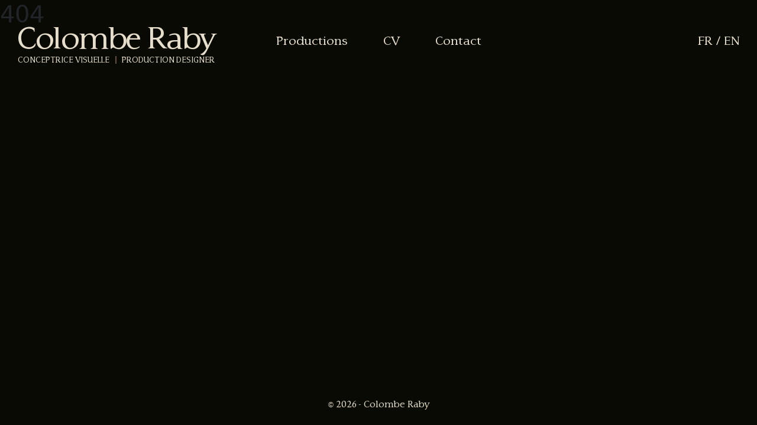

--- FILE ---
content_type: text/html; charset=utf-8
request_url: https://colomberaby.com/category/films
body_size: 1141
content:
<!DOCTYPE html><html lang="fr"><head><meta charset="UTF-8"><meta name="viewport" content="width=device-width,initial-scale=1"><link rel="stylesheet" href="/fonts/typo3/typo3.css"><link rel="stylesheet" href="/fonts/oblata/oblata.css"><link href="https://cdn.jsdelivr.net/npm/bootstrap@5.3.3/dist/css/bootstrap.min.css" rel="stylesheet" integrity="sha384-QWTKZyjpPEjISv5WaRU9OFeRpok6YctnYmDr5pNlyT2bRjXh0JMhjY6hW+ALEwIH" crossorigin="anonymous"><link rel="stylesheet" href="/stylesSmall.css"><link rel="stylesheet" href="/stylesMedium.css"><link rel="stylesheet" href="/stylesLarge.css"><title>Colombe Raby - Production Designer</title><link rel="shortcut icon" type="image/png" href="https://colomberaby.com/wp-content/uploads/2021/11/faviconcolombe.png" sizes="32x32"><link href="/static/css/main.7e26327f.css" rel="stylesheet"><style type="text/css">.magnifier {
  position: relative;
  display: inline-block;
  line-height: 0; }

.magnifier-image {
  cursor: none; }

.magnifying-glass {
  position: absolute;
  z-index: 1;
  background: #e5e5e5 no-repeat;
  border: solid #ebebeb;
  box-shadow: 2px 2px 3px rgba(0, 0, 0, 0.3);
  opacity: 0;
  transition: opacity 0.3s;
  pointer-events: none; }
  .magnifying-glass.circle {
    border-radius: 50%; }
  .magnifying-glass.visible {
    opacity: 1; }
</style><style type="text/css">.transform-component-module_wrapper__7HFJe {
  position: relative;
  width: -moz-fit-content;
  width: fit-content;
  height: -moz-fit-content;
  height: fit-content;
  overflow: hidden;
  -webkit-touch-callout: none; /* iOS Safari */
  -webkit-user-select: none; /* Safari */
  -khtml-user-select: none; /* Konqueror HTML */
  -moz-user-select: none; /* Firefox */
  -ms-user-select: none; /* Internet Explorer/Edge */
  user-select: none;
  margin: 0;
  padding: 0;
}
.transform-component-module_content__uCDPE {
  display: flex;
  flex-wrap: wrap;
  width: -moz-fit-content;
  width: fit-content;
  height: -moz-fit-content;
  height: fit-content;
  margin: 0;
  padding: 0;
  transform-origin: 0% 0%;
}
.transform-component-module_content__uCDPE img {
  pointer-events: none;
}
</style></head><body><div id="root"><header><nav class="navbar navbar-expand-lg navbar-dark fixed-top"><div class="container-fluid"><a class="nomAccueil" href="/"><p class="light lessSpace">Colombe Raby</p><div class="titreAccueil"><p class="light">CONCEPTRICE VISUELLE</p><div class="separateur"></div><p class="light">PRODUCTION DESIGNER</p></div></a><button class="navbar-toggler" type="button" data-bs-toggle="offcanvas" data-bs-target="#offcanvasDarkNavbar" aria-controls="offcanvasDarkNavbar" aria-label="Toggle navigation"><span class="navbar-toggler-icon"></span></button><div class="offcanvas offcanvas-end text-bg-dark" tabindex="-1" id="offcanvasDarkNavbar" aria-labelledby="offcanvasDarkNavbarLabel"><div class="offcanvas-header"><button type="button" class="btn-close btn-close-white" data-bs-dismiss="offcanvas" aria-label="Close"></button></div><div class="offcanvas-body"><ul class="listeAccueil navbar-nav flex-grow-1" id="prod-list"><li data-bs-dismiss="offcanvas" style="position: relative;"><a class="underline-hover" href="/productions">Productions</a><ul class="dropdown closed"><li data-bs-dismiss="offcanvas"><a class="underline-hover" href="/productions/films">Films</a></li><li data-bs-dismiss="offcanvas"><a class="underline-hover" href="/productions/series">Séries</a></li><li data-bs-dismiss="offcanvas"><a class="underline-hover" href="/productions/publicites">Publicités</a></li><li data-bs-dismiss="offcanvas"><a class="underline-hover" href="/productions/en-production">En production</a></li></ul></li><li data-bs-dismiss="offcanvas"><a class="underline-hover" href="/Colombe_Resume_FR.pdf" download="">CV</a></li><li data-bs-dismiss="offcanvas"><a class="underline-hover" href="/contact">Contact</a></li><li class="languesAccueil nav-item"><a data-bs-dismiss="offcanvas" class="lang-button underline-hover">FR</a><span> / </span><a data-bs-dismiss="offcanvas" class="lang-button underline-hover">EN</a></li></ul></div></div></div></nav></header><h1>404</h1><footer><p>© 2026 - Colombe Raby</p></footer></div></body></html>

--- FILE ---
content_type: text/css; charset=UTF-8
request_url: https://colomberaby.com/fonts/typo3/typo3.css
body_size: 75
content:
@font-face {
  font-family: 'Typo 3';
  src: url('typo3Normal.ttf') format('truetype');
  font-weight: normal;
  font-style: normal;
}

@font-face {
  font-family: 'Typo 3';
  src: url('Typo3-Medium.ttf') format('truetype');
  font-weight: medium;
  font-style: normal;
}

.regular {
  font-weight: normal;
  font-style: normal;
}

.medium {
  font-weight: 500;
  font-style: normal;
}

--- FILE ---
content_type: text/css; charset=UTF-8
request_url: https://colomberaby.com/fonts/oblata/oblata.css
body_size: -143
content:
@font-face {
  font-family: 'oblata';
  src: url('oblata.otf') format('truetype');
  font-weight: normal;
  font-style: normal;
}

--- FILE ---
content_type: text/css; charset=UTF-8
request_url: https://colomberaby.com/stylesSmall.css
body_size: 1481
content:
@media (max-width: 600px) {

  /*****   COULEURS   *****/

  :root {
    --chocolat: rgb(104, 80, 60);
    --texte: #e6ddca;
    --body: rgb(10, 10, 5);
  }

  .choco {
    color: var(--chocolat);
  }

  /*****   Global   *****/

  * {
    padding: 0;
    margin: 0;
  }

  body {
    background-color: var(--body);
    max-height: fit-content;
    max-width: 100vw;
  }

  html {
    scroll-behavior: smooth;
  }

  .hidden {
    display: none;
  }

  #root {
    display: flex;
    flex-direction: column;
    position: relative;
    width: 100%;
    height: 100%;
    min-height: 100%;
  }

  /*****   Scrollbar   *****/

  html {
    scrollbar-width: thin;
    scrollbar-color: var(--chocolat) var(--texte);
  }

  /*****   Header & Footer   *****/

  header {
    position: fixed;
    top: 0;
    left: 0;
    z-index: 3;
    width: 100%;
  }

  footer {
    position: fixed;
    bottom: 0;
    left: 0;
    z-index: 3;
    width: 100%;
    font-family: 'Typo 3', sans-serif;
    color: var(--texte);
    font-size: 12px;
    text-align: center;
    padding: 10px;
  }

  .lessSpace {
    letter-spacing: -2px;
  }

  .listeAccueil {
    display: flex;
    justify-content: center;
    width: 100%;
    flex-direction: row;
    font-family: 'Typo 3', sans-serif;
    color: var(--texte);
    list-style: none;
    padding: 0;
  }

  .nomAccueil {
    display: flex;
    flex-direction: column;
    font-family: 'Typo 3', sans-serif;
    color: var(--texte);
    font-size: large;
    width: fit-content;
    text-align: right;
  }

  .nomAccueil p, .listeAccueil ul {
    margin: 0;
    padding: 0;
  }

  .nomAccueil p {
    font-size: 20px;
  }

  .titreAccueil {
    display: none;
  }

  .titreAccueil p {
    font-size: 10px;
  }

  li {
    list-style: none;
  }

  .listeAccueil li {
    margin: 5px 0;
    padding: 12px;
    padding-bottom: 10px;
    padding-top: 45px;
  }

  .dropdown {
    position: absolute;
    top: 100%;
    left: 0;
    list-style: none;
    padding: 10px;
    margin: 0;
    display: flex;
    flex-direction: column;
    opacity: 0;
    transform: translateY(-20px);
    transition: opacity 0.3s ease, transform 0.3s ease;
    pointer-events: none;
  }

  .dropdown.open {
    opacity: 1;
    transform: translateY(0);
    pointer-events: auto; 
  }

  .dropdown li {
    margin: 0;
    padding: 5px;
  }

  .dropdown li a {
    text-decoration: none;
    margin: 5px 10px;
    display: block;
    width: max-content;
  }

  .separateur {
    width: 2px;
    height: 13px;
    background-color: var(--chocolat);
  }

  .offcanvas.offcanvas-end {
    width: 100%;
  }

  /*****   Productions   *****/

  .home-item {
    display: block;
    position: relative;
    margin: 0;
    padding: 0;
    border: none;
    height: calc((9 / 16)* 100vw);
  }

  article > div {
    display: flex;
    flex-flow: column;
    justify-content: center;
    align-items: center;
    position: absolute;
    width: 100%;
    height: 100%;
    left: 0;
    top: 0;
    opacity: 1;
    transition: opacity 0.6s;
  }

  .titreAllProduction {
    width: 95%;
    text-transform: uppercase;
    font-family: 'Typo 3', sans-serif;
    font-size: 30px;
    color: var(--texte);
    opacity: 0;
    transition: opacity 0.5s;
    text-align: center;
  }

  .titreHomeProduction {
    width: 95%;
    text-transform: uppercase;
    font-family: 'oblata', sans-serif;
    font-size: 40px;
    color: var(--texte);
    opacity: 0;
    transition: opacity 0.5s;
    text-align: center;
  }

  .smallTitreProduction {
    font-size: 10px;
  }

  .containerProduction {
    position: absolute;
    left: 0;
    bottom: 0;
    width: 100%;
    height: 100%;
    display: flex;
    justify-content: center;
    align-items: center;
  }


  .production-item, .production-item img {
    min-width: 100%;
    max-width: 100%;
    height: 100%;
    position: relative;
  }

  /* .production-item div p {
    font-size: 20px;
    color: var(--texte);
  } */

  .production-item img {
    transition: filter 0.3s ease;
  }

  /***** Contact *****/

  .contact-container {
    display: flex;
    flex-direction: column;
    height: 100%;
    align-items: center;
  }

  .contact-top {
    height: 66.66%;
    display: flex;
    margin: 150px 12px 0 12px;
    flex-direction: column;
    justify-content: center;
    max-width: 1200px;
  }

  .contactColombe {
    width: 100%;
    height: fit-content;
    object-fit: cover;
  }

  .contactInfos {
    font-family: 'Typo 3', sans-serif;
    color: var(--texte);
    margin-top: 20px;
  }

  .contactTitre, .contactGuilde, .contactMail {
    padding: 5px;
  }

  .contactTitre {
    font-size: 20px;
    padding-bottom: 20px;
    font-weight: bold;
  }

  .contactGuilde {
    font-size: 15px;
    font-weight: bold;
  }

  .contactMail {
    font-size: 15px;
    text-decoration: none;
    color: inherit;
    position: relative;
  }

  .contactMail::after {
    content: '';
    position: absolute;
    width: 100%;
    height: 2px;
    bottom: -2px;
    left: 0;
    background-color: var(--chocolat);
    transform: scaleX(0);
    transform-origin: left;
    transition: transform 0.3s ease-in-out;
  }

  .contactMail:hover::after {
    transform: scaleX(1);
  }

  /*****   Production Detail Styles   *****/

  .detail-container {
    max-width: calc(100vw - 11px);
    font-family: 'Typo 3', sans-serif;
    color: var(--texte);
    display: flex;
    flex-direction: column;
    align-items: center;
    justify-content: center;
    height: max-content;
    margin: 100px 12px 20px 12px;
  }

  .categorie {
    font-size: 12px;
  }

  .infos {
    font-size: 15px;
  }

  .video-container, .infos-container,.image-container-icl {
    max-width: 1200px;
    max-height: 658px;
  }

  iframe {
    border-width: 0;
    width: calc(100vw - 35px);
    height: calc((9 / 16)* 100vw);
  }

  .infos-container {
    margin-top: 35px;
    display: flex;
    flex-direction: column;
    width: calc(100vw - 35px);
  }

  .infos-container > div, .annee {
    margin-bottom: 35px;
  }

  .detail-container h1 {
    font-size: 2em;
    margin-bottom: 20px;
  }

  .detail-container img {
    max-width: calc(100vw - 11px);
    height: fit-content;
    margin-bottom: 20px;
  }

  .album-container {
    display: grid;
    grid-template-columns: repeat(1, 1fr);
    gap: 12px;
    width: 100%;
    height: fit-content;
    justify-items: center;
  }

  .album-container img {
    width: 100%;
    height: calc((9 / 16)* 100vw);
    max-height: calc((9 / 16)* 100vw);
    margin-bottom: 0px;
    object-fit: cover;
  }

  h1 {
    font-size: 40px;
    margin-bottom: 50px;
  }

  .en-production-grid {
    display: grid;
    grid-template-columns: repeat(1, 1fr);
    max-width: calc(100vw - 11px);
    margin: 100px 12px 0 12px;
    gap: 2px;
    /* background-color: var(--chocolat); */
  }

  .en-production-item {
    min-width: 100%;
    max-width: 100%;
    height: 100%;
    position: relative;
    border-radius: 25px;
    border: 2px solid white; 
  }

  .detail-en-prod-container {
    max-width: calc(100vw - 11px);
    font-family: 'Typo 3', sans-serif;
    color: var(--texte);
    display: flex;
    flex-direction: column;
    padding: 50px 0;
    background-color: var(--body);
  }

  .detail-en-prod-container > div{
    display: flex;
    flex-direction: column;
  }

  .offcanvas-body {
    padding: 0 !important;
  }
}

/********** NON-TACTILE **********/

@media (max-width: 600px) and (hover: hover) {
  a:hover {
    cursor: pointer;
  }

  .underline-hover {
    display: inline-block;
    position: relative;
  }

  .underline-hover::after {
    content: '';
    position: absolute;
    width: 100%;
    height: 2px;
    bottom: 0;
    left: 0;
    background-color: var(--chocolat);
    transform: scaleX(0);
    transform-origin: left;
    transition: transform 0.3s ease-in-out;
    z-index: -1;
  }

  .underline-hover:hover::after {
    transform: scaleX(1);
  }

  .listeAccueil a {
    text-decoration: none;
    color: inherit;
  }

  .listeAccueil a:hover, .listeAccueil a:focus, .listeAccueil a:active {
    text-decoration: none;
    color: inherit;
  }

  .nomAccueil {
    text-decoration: none;
  }

  .imgProduction {
    position: relative;
    min-width: calc(100vw - 11px);
    max-width: calc(100vw - 11px);
    height: calc((9 / 16)* 100vw);
    object-fit: cover;
    z-index: -1;
  }

  .production-grid {
    display: grid;
    grid-template-columns: repeat(1, 1fr);
    max-width: calc(100vw - 11px);
  }
  
  .containerProduction:hover .titreHomeProduction, .containerProduction:hover .titreAllProduction{
    opacity: 1;
  }

  .production-item:hover img {
    filter: brightness(40%);
  }
}

/********** TACTILE **********/

@media (max-width: 600px) and (hover: none) {
  a {
    text-decoration: none;
    color: var(--texte)
  }

  .imgProduction {
    position: relative;
    min-width: 100vw;
    max-width: 100vw;
    max-height: calc((9 / 16)* 100vw);
    object-fit: cover;
    z-index: -1;
  }

  .production-grid {
    display: grid;
    grid-template-columns: repeat(1, 1fr);
    max-width: 100vw;
  }
  
  .containerProduction .titreHomeProduction, .containerProduction .titreAllProduction{
    opacity: 1;
  }

  .production-item img {
    filter: brightness(40%);
  }

}

--- FILE ---
content_type: text/css; charset=UTF-8
request_url: https://colomberaby.com/stylesMedium.css
body_size: 1666
content:
@media (min-width: 601px) and (max-width: 1200px) {

  /*****   COULEURS   *****/

  :root {
    --chocolat: rgb(104, 80, 60);
    --body: rgb(10, 10, 5);
  }

  .choco {
    color: var(--chocolat);
  }

  /*****   Global   *****/

  * {
    padding: 0;
    margin: 0;
  }

  body {
    background-color: var(--body);
    max-height: fit-content;
  }

  html {
    scroll-behavior: smooth;
  }

  a:hover {
    cursor: pointer;
  }

  .hidden {
    display: none;
  }

  #root {
    display: flex;
    flex-direction: column;
    position: relative;
    width: 100%;
    height: 100%;
    min-height: 100%;
  }

  /*****   Scrollbar   *****/

  html {
    scrollbar-width: thin;
    scrollbar-color: var(--chocolat) #e6ddca;
  }

  /*****   Header & Footer   *****/

  header {
    position: fixed;
    top: 0;
    left: 0;
    z-index: 3;
    width: 100%;
  }

  footer {
    position: fixed;
    bottom: 0;
    left: 0;
    z-index: 3;
    width: 100%;
    font-family: 'Typo 3', sans-serif;
    color: #e6ddca;
    font-size: 12px;
    text-align: center;
    padding: 10px;
  }

  .lessSpace {
    letter-spacing: -2px;
  }

  .languesAccueil {
    font-family: 'Typo 3', sans-serif;
    color: #e6ddca;
  }

  .listeAccueil {
    display: flex;
    justify-content: end;
    width: 100%;
    flex-direction: row;
    font-family: 'Typo 3', sans-serif;
    color: #e6ddca;
    list-style: none;
    padding: 0;
  }

  .nomAccueil p, .listeAccueil ul {
    margin: 0;
    padding: 0;
  }

  .nomAccueil p {
    font-size: 40px;
  }

  .titreAccueil {
    display: flex;
    justify-content: space-between;
    width: 100%;
  }

  .titreAccueil p {
    font-size: 10px;
  }

  li {
    list-style: none;
  }

  .listeAccueil li {
    margin: 5px 0;
    padding: 30px;
    padding-bottom: 10px;
    padding-top: 45px;
  }

  .dropdown {
    position: absolute;
    top: 100%;
    left: 0;
    list-style: none;
    padding: 10px;
    margin: 0;
    display: flex;
    flex-direction: column;
    opacity: 0;
    transform: translateY(-20px);
    transition: opacity 0.3s ease, transform 0.3s ease;
    pointer-events: none;
  }

  .dropdown.open {
    opacity: 1;
    transform: translateY(0);
    pointer-events: auto; 
  }



  .dropdown li a {
    text-decoration: none;
    
    margin: 5px 10px;
    display: block;
    width: max-content;
  }

  .underline-hover {
    display: inline-block;
    position: relative;
  }

  .underline-hover::after {
    content: '';
    position: absolute;
    width: 100%;
    height: 2px;
    bottom: 0;
    left: 0;
    background-color: var(--chocolat);
    transform: scaleX(0);
    transform-origin: left;
    transition: transform 0.3s ease-in-out;
    z-index: -1;
  }

  .underline-hover:hover::after {
    transform: scaleX(1);
  }

  .listeAccueil a {
    text-decoration: none;
    color: inherit;
  }

  .listeAccueil a:hover, .listeAccueil a:focus, .listeAccueil a:active {
    text-decoration: none;
    color: inherit;
  }

  .nomAccueil {
    text-decoration: none;
  }

  .separateur {
    width: 2px;
    height: 13px;
    background-color: var(--chocolat);
  }

  .offcanvas.offcanvas-end {
    width: 100%;
  }
  
  .container-fluid {
    --bs-gutter-x: 0;
  }

  /*****   Productions   *****/

  .home-item {
    display: block;
    position: relative;
    margin: 0;
    padding: 0;
    border: none;
    height: calc((9 / 16)* 100vw);
  }

  article > div {
    display: flex;
    flex-flow: column;
    justify-content: center;
    align-items: center;
    position: absolute;
    width: 100%;
    height: 100%;
    left: 0;
    top: 0;
    opacity: 1;
    transition: opacity 0.6s;
  }

  .titreHomeProduction {
    width: 75%;
    text-transform: uppercase;
    font-family: 'oblata', sans-serif;
    font-size: 80px;
    color: #e6ddca;
    opacity: 0;
    transition: opacity 0.5s;
    text-align: center;
  }

  .titreAllProduction {
    width: 95%;
    text-transform: uppercase;
    font-family: 'Typo 3', sans-serif;
    font-size: 3vw;
    color: #e6ddca;
    opacity: 0;
    transition: opacity 0.5s;
    text-align: center;
  }

  .smallTitreProduction {
    font-family: 'Typo 3', sans-serif;
    font-size: 1.5vw;
    color: #e6ddca;
    text-align: center;
  }

  .containerProduction {
    position: absolute;
    left: 0;
    bottom: 0;
    width: 100%;
    height: 100%;
    display: flex;
    justify-content: center;
    align-items: center;
  }

  .containerProduction:hover .titreAllProduction, .containerProduction:hover .titreHomeProduction{
    opacity: 1;
  }

  .production-item, .production-item img {
    min-width: 100%;
    max-width: 100%;
    height: 100%;
    position: relative;
  }

  .production-item img {
    transition: filter 0.3s ease;
  }

  .production-item:hover img {
    filter: brightness(40%);
  }

  /***** Contact *****/

  .contact-container {
    display: flex;
    flex-direction: column;
    height: 100vh;
    align-items: center;
  }

  .contact-top {
    height: 66.66%;
    display: flex;
    margin: 220px 35px 0 35px;
    justify-content: center;
    max-width: 1200px;
  }

  .contactColombe {
    width: 50%;
    height: fit-content;
    object-fit: cover;
  }

  .contactInfos {
    font-family: 'Typo 3', sans-serif;
    color: #e6ddca;
    margin-left: 20px;
  }

  .contactTitre, .contactGuilde, .contactMail {
    padding: 5px;
  }

  .contactTitre {
    font-size: 20px;
    padding-bottom: 20px;
    font-weight: bold;
  }

  .contactGuilde {
    font-size: 15px;
    font-weight: bold;
  }

  .contactMail {
    font-size: 15px;
    text-decoration: none;
    color: inherit;
    position: relative;
  }

  .contactMail::after {
    content: '';
    position: absolute;
    width: 100%;
    height: 2px;
    bottom: -2px;
    left: 0;
    background-color: var(--chocolat);
    transform: scaleX(0);
    transform-origin: left;
    transition: transform 0.3s ease-in-out;
  }

  .contactMail:hover::after {
    transform: scaleX(1);
  }

  /*****   Production Detail Styles   *****/

  .detail-container {
    max-width: calc(100vw - 11px);
    font-family: 'Typo 3', sans-serif;
    color: #e6ddca;
    display: flex;
    flex-direction: column;
    align-items: center;
    justify-content: center;
    margin: 150px 30px 0 30px;
  }

  .categorie {
    font-size: 12px;
  }

  .infos {
    font-size: 15px;
  }

  .video-container, .infos-container,  .image-container-icl{
    width: 100%;
    max-width: 1200px;
    height: calc((9 / 16)* 100vw);
    /* max-height: 658px; */
  }

  .video-container iframe {
    width: 100%;
    max-width: 1200px;
    height: calc((9 / 16)* 100vw);
    max-height: 658px;
  }

  .image-container-icl img {
    width: 100%;
    max-width: 1200px;
    height: 100%;
    max-height: 658px;
    object-fit: cover;
    }

  iframe {
    border-width: 0;
  }

  .infos-container {
    margin-top: 35px;
    display: flex;
  }

  .infos-container > div, .annee {
    margin-bottom: 35px;
  }

  .detail-container h1 {
    font-size: 2em;
    margin-bottom: 20px;
  }

  .detail-container img {
    max-width: calc(100vw - 11px);
    margin-bottom: 20px;
  }

  .album-container {
    display: grid;
    grid-template-columns: repeat(3, 1fr);
    gap: 25px;
    width: 80%;
    height: fit-content;
    justify-items: center;
    margin-left: 35px !important;
  }

  .album-container img {
    width: 100%;
    max-height: calc((9 / 16)* 100vw);
    margin-bottom: 0px;
    object-fit: cover;
  }

  .texte-container {
    width: 20%;
  }

  h1 {
    font-size: 40px;
    margin-bottom: 50px;
  }

  .en-production-grid {
    display: grid;
    grid-template-columns: repeat(1, 1fr);
    max-width: calc(100vw - 11px);
    margin: 100px 35px 0 35px;
    gap: 2px;
    /* background-color: var(--chocolat); */
  }

  .en-production-item {
    min-width: 100%;
    max-width: 100%;
    height: 100%;
    position: relative;
    border-radius: 25px;
    border: 2px solid white; 
  }

  .detail-en-prod-container {
    max-width: calc(100vw - 11px);
    font-family: 'Typo 3', sans-serif;
    color: #e6ddca;
    display: flex;
    padding: 50px;
    background-color: var(--body);
  }

  .infos-en-prod-container {
    width: 50%;
    padding-right: 20px;
  }

}

@media (min-width: 601px) and (max-width: 991px) { /* Petit */
  .nomAccueil {
    display: flex;
    flex-direction: column;
    font-family: 'Typo 3', sans-serif;
    color: #e6ddca;
    font-size: large;
    width: fit-content;
    text-align: right;
    margin-left: 18px;
    margin-top: 17px;
  }
}

@media (min-width: 992px) and (max-width: 1200px) { /* Grand */
  .nomAccueil {
    display: flex;
    flex-direction: column;
    font-family: 'Typo 3', sans-serif;
    color: #e6ddca;
    font-size: large;
    width: fit-content;
    text-align: right;
    position: absolute;
    left: 30px;
    top: 35px;
  }
}

/********** NON-TACTILE **********/

@media (min-width: 601px) and (max-width: 1200px) and (hover: hover) {
  a:hover {
    cursor: pointer;
  }

  .underline-hover {
    display: inline-block;
    position: relative;
  }

  .underline-hover::after {
    content: '';
    position: absolute;
    width: 100%;
    height: 2px;
    bottom: 0;
    left: 0;
    background-color: var(--chocolat);
    transform: scaleX(0);
    transform-origin: left;
    transition: transform 0.3s ease-in-out;
    z-index: -1;
  }

  .underline-hover:hover::after {
    transform: scaleX(1);
  }

  .listeAccueil a {
    text-decoration: none;
    color: inherit;
  }

  .listeAccueil a:hover, .listeAccueil a:focus, .listeAccueil a:active {
    text-decoration: none;
    color: inherit;
  }

  .nomAccueil {
    text-decoration: none;
  }

  .imgProduction {
    position: relative;
    min-width: calc(100vw - 11px);
    max-width: calc(100vw - 11px);
    height: calc((9 / 16)* 100vw);
    object-fit: cover;
    z-index: -1;
  }

  .production-grid {
    display: grid;
    grid-template-columns: repeat(1, 1fr);
    max-width: calc(100vw - 11px);
  }
  
  .containerProduction:hover .titreProduction{
    opacity: 1;
  }

  .production-item:hover img {
    filter: brightness(40%);
  }
  
  .imgProduction {
    position: relative;
    min-width: calc(100vw - 11px);
    max-width: calc(100vw - 11px);
    height: calc((9 / 16)* 100vw);
    object-fit: cover;
    z-index: -1;
  }

  .production-grid {
    display: grid;
    grid-template-columns: repeat(2, 1fr);
    max-width: calc(100vw - 11px);
  }

  .dropdown {
    position: absolute;
    top: 100%;
    left: 0;
    list-style: none;
    padding: 10px;
    margin: 0;
    display: flex;
    flex-direction: column;
    opacity: 0;
    transform: translateY(-20px);
    transition: opacity 0.3s ease, transform 0.3s ease;
    pointer-events: none;
  }

  .dropdown li {
    margin: 0;
    padding: 5px 30px;
  }
}

/********** TACTILE **********/

@media (min-width: 601px) and (max-width: 1200px) and (hover: none) {
  a {
    text-decoration: none;
    color: var(--texte)
  }

  .imgProduction {
    position: relative;
    min-width: 100vw;
    max-width: 100vw;
    max-height: calc((9 / 16)* 100vw);
    object-fit: cover;
    z-index: -1;
  }

  .production-grid {
    display: grid;
    grid-template-columns: repeat(1, 1fr);
    max-width: 100vw;
  }
  
  .containerProduction .titreProduction{
    opacity: 1;
  }

  .production-item img {
    filter: brightness(40%);
  }
  
  .imgProduction {
    position: relative;
    min-width: 100vw;
    max-width: 100vw;
    height: calc((9 / 16)* 100vw);
    object-fit: cover;
    z-index: -1;
  }
  
  .production-grid {
    display: grid;
    grid-template-columns: repeat(2, 1fr);
    max-width: 100vw;
  }

  .navbar-toggler {
    margin-right: 12px;
  }

  .dropdown {
    position: absolute;
    top: 100%;
    left: 0;
    list-style: none;
    padding: 10px;
    margin: 0;
    display: flex;
    flex-direction: row;
    opacity: 0;
    transform: translateY(-20px);
    transition: opacity 0.3s ease, transform 0.3s ease;
    pointer-events: none;
  }

  .dropdown li {
    margin-left: 20px;
    padding: 5px 0;
  }
}

--- FILE ---
content_type: text/css; charset=UTF-8
request_url: https://colomberaby.com/stylesLarge.css
body_size: 1607
content:
@media (min-width: 1200px) { 

  /*****   COULEURS   *****/

  :root {
    --chocolat: rgb(104, 80, 60);
    --body: rgb(10, 10, 5)
  }

  .choco {
    color: var(--chocolat);
  }

  /*****   Global   *****/

  * {
    padding: 0;
    margin: 0;
  }

  body {
    background-color: var(--body);
    max-height: fit-content;
  }

  html {
    scroll-behavior: smooth;
  }

  a:hover {
    cursor: pointer;
  }

  .hidden {
    display: none;
  }

  #root {
    display: flex;
    flex-direction: column;
    position: relative;
    width: 100%;
    height: 100%;
    min-height: 100%;
  }

  /*****   Scrollbar   *****/

  html {
    scrollbar-width: thin;
    scrollbar-color: var(--chocolat) #e6ddca;
  }

  /*****   Header & Footer   *****/

  header {
    position: fixed;
    top: 0;
    left: 0;
    z-index: 3;
    width: 100%;
  }

  footer {
    position: fixed;
    bottom: 0;
    left: 0;
    z-index: 3;
    width: 100%;
    font-family: 'Typo 3', sans-serif;
    color: #e6ddca;
    font-size: 12px;
    text-align: center;
    padding: 10px;
  }

  .lessSpace {
    letter-spacing: -2px;
  }

  .nomAccueil {
    display: flex;
    flex-direction: column;
    font-family: 'Typo 3', sans-serif;
    color: #e6ddca;
    font-size: large;
    width: fit-content;
    text-align: right;
    position: absolute;
    left: 30px;
    top: 35px;
  }

  .languesAccueil {
    position: absolute;
    right: 0;
    font-family: 'Typo 3', sans-serif;
    color: #e6ddca;
  }

  .listeAccueil {
    display: flex;
    justify-content: center;
    width: 100%;
    flex-direction: row;
    font-family: 'Typo 3', sans-serif;
    color: #e6ddca;
    list-style: none;
    padding: 0;
  }

  .nomAccueil p, .listeAccueil ul {
    margin: 0;
    padding: 0;
  }

  .nomAccueil p {
    font-size: 40px;
  }

  .titreAccueil {
    display: flex;
    justify-content: space-between;
    width: 100%;
  }

  .titreAccueil p {
    font-size: 10px;
  }

  li {
    list-style: none;
  }

  .listeAccueil li {
    margin: 5px 0;
    padding: 30px;
    padding-bottom: 10px;
    padding-top: 45px;
  }

  .dropdown {
    position: absolute;
    top: 100%;
    left: 0;
    list-style: none;
    padding: 10px;
    margin: 0;
    display: flex;
    flex-direction: column;
    opacity: 0;
    transform: translateY(-20px);
    transition: opacity 0.3s ease, transform 0.3s ease;
    pointer-events: none;
  }

  .dropdown.open {
    opacity: 1;
    transform: translateY(0);
    pointer-events: auto; 
  }

  .dropdown li {
    margin: 0;
    padding: 5px 30px;
  }

  .dropdown li a {
    text-decoration: none;
    margin: 5px 10px;
    display: block;
    width: max-content;
  }

  .underline-hover {
    display: inline-block;
    position: relative;
  }

  .underline-hover::after {
    content: '';
    position: absolute;
    width: 100%;
    height: 2px;
    bottom: 0;
    left: 0;
    background-color: var(--chocolat);
    transform: scaleX(0);
    transform-origin: left;
    transition: transform 0.3s ease-in-out;
    z-index: -1;
  }

  .underline-hover:hover::after {
    transform: scaleX(1);
  }

  .listeAccueil a {
    text-decoration: none;
    color: inherit;
  }

  .listeAccueil a:hover, .listeAccueil a:focus, .listeAccueil a:active {
    text-decoration: none;
    color: inherit;
  }

  .nomAccueil {
    text-decoration: none;
  }

  .separateur {
    width: 2px;
    height: 13px;
    background-color: var(--chocolat);
  }

  /*****   Productions   *****/

  .home-item {
    display: block;
    position: relative;
    margin: 0;
    padding: 0;
    border: none;
    height: calc((9 / 16)* 100vw);
  }

  .imgProduction {
    position: relative;
    min-width: calc(100vw - 11px);
    max-width: calc(100vw - 11px);
    height: calc((9 / 16)* 100vw);
    object-fit: cover;
    z-index: -1;
  }

  article > div {
    display: flex;
    flex-flow: column;
    justify-content: center;
    align-items: center;
    position: absolute;
    width: 100%;
    height: 100%;
    left: 0;
    top: 0;
    opacity: 1;
    transition: opacity 0.6s;
  }

  .titreHomeProduction {
    width: 75%;
    text-transform: uppercase;
    font-family: 'oblata', sans-serif;
    font-size: 100px;
    color: #e6ddca;
    opacity: 0;
    transition: opacity 0.5s;
    text-align: center;
  }

  .titreAllProduction {
    width: 95%;
    text-transform: uppercase;
    font-family: 'Typo 3', sans-serif;
    font-size: 2vw;
    color: #e6ddca;
    opacity: 0;
    transition: opacity 0.5s;
    text-align: center;
  }

  .smallTitreProduction {
    font-family: 'Typo 3', sans-serif;
    font-size: 1vw;
    color: #e6ddca;
    opacity: 0;
    transition: opacity 0.5s;
    text-align: center;
  }

  .containerProduction {
    position: absolute;
    left: 0;
    bottom: 0;
    width: 100%;
    height: 100%;
    display: flex;
    flex-direction: column;
    justify-content: center;
    align-items: center;
  }

  .containerProduction:hover .titreHomeProduction, .containerProduction:hover .titreAllProduction, .containerProduction:hover .smallTitreProduction {
    opacity: 1;
  }

  .production-grid {
    display: grid;
    grid-template-columns: repeat(3, 1fr);
    max-width: calc(100vw - 11px);
  }

  .en-production-grid {
    display: grid;
    grid-template-columns: repeat(2, 1fr);
    max-width: calc(100vw - 11px);
    margin: 220px 35px 0 35px;
    gap:2px;
    /* background-color: var(--chocolat); */
  }

  .en-production-item {
    min-width: 100%;
    max-width: 100%;
    height: 100%;
    position: relative;
    border-radius: 25px;
    border: 2px solid white; 
  }

  .production-item, .production-item img {
    min-width: 100%;
    max-width: 100%;
    height: 100%;
    position: relative;
  }

  .production-item img {
    transition: filter 0.3s ease;
  }

  .production-item:hover img {
    filter: brightness(40%);
  }

  /***** Contact *****/

  .contact-container {
    display: flex;
    flex-direction: column;
    height: 100vh;
    align-items: center;
  }

  .contact-top {
    height: 66.66%;
    display: flex;
    margin: 220px 35px 0 35px;
    justify-content: center;
    max-width: 1200px;
  }

  .contactColombe {
    width: 50%;
    height: fit-content;
    object-fit: cover;
  }

  .contactInfos {
    font-family: 'Typo 3', sans-serif;
    color: #e6ddca;
    margin-left: 20px;
  }

  .contactTitre, .contactGuilde, .contactMail {
    padding: 5px;
  }

  .contactTitre {
    font-size: 20px;
    padding-bottom: 20px;
    font-weight: bold;
  }

  .contactGuilde {
    font-size: 15px;
    font-weight: bold;
  }

  .contactMail {
    font-size: 15px;
    text-decoration: none;
    color: inherit;
    position: relative;
  }

  .contactMail::after {
    content: '';
    position: absolute;
    width: 100%;
    height: 2px;
    bottom: -2px;
    left: 0;
    background-color: var(--chocolat);
    transform: scaleX(0);
    transform-origin: left;
    transition: transform 0.3s ease-in-out;
  }

  .contactMail:hover::after {
    transform: scaleX(1);
  }

  /*****   Production Detail Styles   *****/

  .detail-container {
    max-width: calc(100vw - 11px);
    font-family: 'Typo 3', sans-serif;
    color: #e6ddca;
    display: flex;
    flex-direction: column;
    align-items: center;
    justify-content: center;
    margin: 150px 30px 0 30px;
  }

  .detail-en-prod-container {
    max-width: calc(100vw - 11px);
    font-family: 'Typo 3', sans-serif;
    color: #e6ddca;
    display: flex;
    padding: 50px;
    background-color: var(--body);
  }

  .categorie {
    font-size: 12px;
  }

  .infos {
    font-size: 15px;
  }

  .video-container, .infos-container, .image-container-icl {
    width: 100%;
    max-width: 1200px;
    height: 100%;
    max-height: 658px;
  }
  
  .infos-en-prod-container {
    width: 50%;
    padding-right: 20px;
  }

  .video-container iframe {
    width: 100%;
    max-width: 1200px;
    height: calc(100vw * 16/9);
    max-height: 658px;
  }

    .image-container-icl img {
    width: 100%;
    max-width: 1200px;
    height: 100%;
    max-height: 658px;
    object-fit: cover;
    }

  iframe {
    border-width: 0;
  }

  .infos-container {
    margin-top: 35px;
    display: flex;
  }

  .infos-container > div, .annee {
    margin-bottom: 35px;
  }

  .detail-container h1 {
    font-size: 2em;
    margin-bottom: 20px;
  }

  .detail-container img {
    max-width: calc(100vw - 11px);
    height: fit-content;
    margin-bottom: 20px;
  }

  .album-container {
    display: grid;
    grid-template-columns: repeat(3, 1fr);
    gap: 25px;
    width: 80%;
    height: fit-content;
    justify-items: center;
    margin-left: 35px !important;
  }
  
  .album-container img {
    width: 100%;
    max-height: calc((9 / 16)* 100vw);
    margin-bottom: 0px;
    object-fit: cover;
  }

  .texte-container {
    width: 20%;
  }

  h1 {
    font-size: 40px;
    margin-bottom: 50px;
  }
}


/********** NON-TACTILE **********/

@media (min-width: 1201px) and (hover: hover) {
  a:hover {
    cursor: pointer;
  }

  .underline-hover {
    display: inline-block;
    position: relative;
  }

  .underline-hover::after {
    content: '';
    position: absolute;
    width: 100%;
    height: 2px;
    bottom: 0;
    left: 0;
    background-color: var(--chocolat);
    transform: scaleX(0);
    transform-origin: left;
    transition: transform 0.3s ease-in-out;
    z-index: -1;
  }

  .underline-hover:hover::after {
    transform: scaleX(1);
  }

  .listeAccueil a {
    text-decoration: none;
    color: inherit;
  }

  .listeAccueil a:hover, .listeAccueil a:focus, .listeAccueil a:active {
    text-decoration: none;
    color: inherit;
  }

  .nomAccueil {
    text-decoration: none;
  }

  .imgProduction {
    position: relative;
    min-width: calc(100vw - 11px);
    max-width: calc(100vw - 11px);
    height: calc((9 / 16)* 100vw);
    object-fit: cover;
    z-index: -1;
  }

  .production-grid {
    display: grid;
    grid-template-columns: repeat(1, 1fr);
    max-width: calc(100vw - 11px);
  }
  
  .containerProduction:hover .titreProduction{
    opacity: 1;
  }

  .production-item:hover img {
    filter: brightness(40%);
  }
  
  .imgProduction {
    position: relative;
    min-width: calc(100vw - 11px);
    max-width: calc(100vw - 11px);
    height: calc((9 / 16)* 100vw);
    object-fit: cover;
    z-index: -1;
  }

  .production-grid {
    display: grid;
    grid-template-columns: repeat(3, 1fr);
    max-width: calc(100vw - 11px);
  }

  .dropdown {
    position: absolute;
    top: 100%;
    left: 0;
    list-style: none;
    padding: 10px;
    margin: 0;
    display: flex;
    flex-direction: column;
    opacity: 0;
    transform: translateY(-20px);
    transition: opacity 0.3s ease, transform 0.3s ease;
    pointer-events: none;
  }

  .dropdown li {
    margin: 0;
    padding: 5px 30px;
  }
}

/********** TACTILE **********/

@media (min-width: 1201px) and (hover: none) {
  a {
    text-decoration: none;
    color: var(--texte)
  }

  .imgProduction {
    position: relative;
    min-width: 100vw;
    max-width: 100vw;
    max-height: calc((9 / 16)* 100vw);
    object-fit: cover;
    z-index: -1;
  }

  .production-grid {
    display: grid;
    grid-template-columns: repeat(1, 1fr);
    max-width: 100vw;
  }
  
  .containerProduction .titreProduction{
    opacity: 1;
  }

  .production-item img {
    filter: brightness(40%);
  }
  
  .imgProduction {
    position: relative;
    min-width: 100vw;
    max-width: 100vw;
    height: calc((9 / 16)* 100vw);
    object-fit: cover;
    z-index: -1;
  }
  
  .production-grid {
    display: grid;
    grid-template-columns: repeat(3, 1fr);
    max-width: 100vw;
  }

  .navbar-toggler {
    margin-right: 12px;
  }

  .dropdown {
    position: absolute;
    top: 100%;
    left: 0;
    list-style: none;
    padding: 10px;
    margin: 0;
    display: flex;
    flex-direction: row;
    opacity: 0;
    transform: translateY(-20px);
    transition: opacity 0.3s ease, transform 0.3s ease;
    pointer-events: none;
  }

  .dropdown li {
    margin-left: 20px;
    padding: 5px 0;
  }
}

--- FILE ---
content_type: text/css; charset=UTF-8
request_url: https://colomberaby.com/static/css/main.7e26327f.css
body_size: 2828
content:
._30i9K{margin:0;padding:0}._30i9K *{box-sizing:border-box}._3kSzL{background-color:#000;height:100vh;left:0;position:fixed;top:0;width:100vw}._tCjNO{padding-bottom:2px}._1lgEi span:hover,._2IJEr:focus,._2IJEr:hover,._2Vept:hover,._2Yv4j svg:focus,._2Yv4j svg:hover,._DDceb:hover{cursor:pointer;text-decoration:none}._2gxOL:hover,._3gp2w:hover{background-color:#000c;color:#e6e6e6}._2crlL{display:flex}._34QvR{display:none}._1R214{cursor:pointer;opacity:1;position:relative;transition:all .3s}img._3EuZy{transition:.3s}._3EuZy:hover{box-shadow:0 4px 8px 0 #0003,0 6px 20px 0 #00000030}._DDceb{padding-left:2vw;padding-right:3vw;right:1%}._1lgEi{left:2%;padding-right:2vw}._3pfLz{transition:border .3s}._1R214{display:inline}._Fp_rP{width:90%}._1jASN{display:flex;flex-direction:row;flex-wrap:wrap}@media screen and (min-width:20em){._22ETc{height:67vw;width:60%}._-wN_b{bottom:5%;position:fixed;width:100vw}._1R214{height:7vh;max-width:80px;width:80px}._KbOLW{bottom:2%}._1j-pZ{padding-bottom:16px;width:100vw}._3pfLz{margin-left:auto;margin-right:auto}._DDceb{right:.9%}._1lgEi{left:1.5%}}._1R214{border-radius:6px;height:5vh;margin-right:7px;object-fit:cover}._-wN_b{bottom:10%;display:flex;flex-direction:row;flex-wrap:wrap;height:5vh;margin-top:10px;position:absolute;width:100vw;z-index:10000000}._1Odla{width:78vw}._KbOLW{bottom:5%}._z-jNd video{height:100%;max-height:70vh;width:100%}._2jJU2{bottom:14%;margin-left:auto;margin-right:auto;margin-top:10px;position:absolute;width:100vw;z-index:10000000}._lY1R_{cursor:pointer;margin:.2em}._wTR3b{align-items:center;direction:ltr;display:flex;height:100%;justify-content:center;left:0;margin:0;max-height:100%;overflow:hidden;overflow-y:auto;padding:0;position:fixed;top:0;touch-action:none;width:99vw;z-index:1000000}._11N04 img{height:100vh}._11N04 img,._20Hp6 img{max-height:100%;max-width:100%}._20Hp6 img{height:80vh}._20Hp6{align-content:center;display:flex;flex-direction:column;justify-content:center;position:fixed;text-align:center;top:10%;z-index:1000000}._20Hp6,._3PObS{margin-left:auto;margin-right:auto}._3PObS{margin-bottom:3em}._1JRT_{align-content:center;justify-content:center;margin-left:auto;margin-right:auto;position:fixed;text-align:center;top:10%;transition:top .2s ease-in-out 0s;z-index:1000000}._1JRT_,._29Kdn{display:flex;flex-direction:column}._29Kdn{flex-wrap:wrap;justify-content:flex-start}._1ni2w{top:6%}._GV0NM{top:12%}._11N04{top:0}._3BNPD{height:100%;position:relative;width:100vw}._1lgEi,._3BNPD,._DDceb{align-items:center;display:flex;justify-content:center}._1lgEi,._DDceb{border-radius:30px;cursor:pointer;font-size:18px;font-weight:700;height:40px;padding-bottom:2vh;padding-top:2vh;position:absolute;top:calc(50% - 20px);transition:all .2s;-webkit-user-select:none;user-select:none;width:40px;z-index:10000000}._1lgEi:hover,._DDceb:hover{color:#e6e6e6}._j1nqC{max-width:100vw;position:absolute}._ABXHD{align-items:center}._2Yv4j,._ABXHD{display:flex;flex-direction:row}._2Yv4j{color:#fff;cursor:pointer;position:absolute;right:45px;top:10px;z-index:999999999}._2eq8V{aspect-ratio:16/9;height:65vh;width:100%}._1P3Wc{height:60vh;max-height:65vh;width:65%}._1P3Wc,._z-jNd{margin-left:auto;margin-right:auto}._z-jNd{width:80%}._Aq8HC,._w68I8{margin-left:auto;margin-right:auto}._qtY0U{position:fixed;right:3%;top:4%}._3cxVN ._2Yv4j svg{transition:all .3s}._2Yv4j svg:active{transform:scale(.97)}._2pA2G{margin-left:auto;margin-right:auto;text-align:center;width:80%}._2Yv4j svg{line-height:16px;margin-left:.6em;padding:.2em;transition:all .1s;vertical-align:initial}@media screen and (min-width:6em){._2Yv4j{top:3%}._wTR3b{width:100vw}._2Yv4j svg{padding-right:.3em}._30i9K img{cursor:pointer}._1R214{height:9vh}._DDceb{right:.5%}._1lgEi,._DDceb{top:calc(48% - 20px)}}@media screen and (min-width:39em){._1JRT_,._wTR3b{width:100vw}._1JRT_{height:95vh;position:absolute}._1j-pZ{padding-bottom:0}._DDceb{right:.7%}._11N04{width:100vw}._11N04,._11N04 img{height:100vh}._3pfLz{margin-top:.6em}._1R214{max-width:80px;width:80px}._1lgEi{left:2.7%;padding-right:2vw}}@media screen and (min-width:42em){._22ETc{height:70vh;width:80vw}._2yYOi{display:grid;margin-left:auto;margin-right:auto;place-items:start;scrollbar-gutter:stable both-edges;width:92vw}._1JRT_ img{margin-top:0}._11N04 img{width:100vw}._hWNoE{top:0}._1ek8k{height:100vh;margin-left:auto;margin-right:auto}._hWNoE{height:100vh;position:absolute;width:100vw}._hWNoE img{object-fit:contain}._3pfLz{-ms-overflow-style:none;margin-top:1.1em;scrollbar-width:none}._3pfLz::-webkit-scrollbar{display:none}._2P48G{opacity:1;transition:opacity .3s;-webkit-transition:opacity .3s}._-wN_b{bottom:11%;height:5vh;margin-top:.1em;padding-top:.3em}._1R214,._1xBL9 img{height:10vh}._1JRT_,._wTR3b{width:100vw}._1JRT_{height:95vh}._11N04{height:100vh;width:100vw}._1lgEi{left:2%;padding-right:2vw}._DDceb{right:.4%}._15MH_{width:78vw}._3JYCS{left:1%}._1jASN{gap:8px}}@media screen and (min-width:53em){._1yWyS{display:grid;height:70vh;place-items:start;width:100vw}._1R214{max-width:80px;width:95px}._15MH_{width:78vw}}@media screen and (min-width:80em){._11N04 img{width:100vw}}._1kIQ4,._1kIQ4 svg,._1kIQ4 svg:hover,._1kIQ4:hover{background-color:#fff;color:#000}._1qbJe,._1qbJe svg{background-color:initial;color:silver}._1qbJe svg:hover,._1qbJe:hover{color:#6b6b6bcc}._3DIHj svg,._3DIHj svg:hover{background-color:#fff;color:#000}._3DIHj svg:hover{color:#181818cc}._11aT5 svg{background-color:initial;color:#626b77}._11aT5 svg:hover{color:#636363cc}._mdJQi{object-fit:contain}._3pfLz ._3sodH{border:2px solid #6b85ce}._3bkUp{border:2px solid #0000}._3pfLz{width:95%}._32vVi{--thumbs-slide-spacing:2px;margin-top:var(--thumbs-slide-spacing)}@media screen and (max-width:29em){._11N04 img{object-fit:cover}._32vVi{--thumbs-slide-spacing:3px;margin-top:var(--thumbs-slide-spacing)}._sqvn-{margin-top:5vh}._3pfLz{width:98%}._1R214{max-width:80px;width:80px}._z-jNd video{max-height:65vh}._qtY0U{position:fixed;right:15px;top:2%}._1P3Wc{height:100%;max-height:65vh;width:88%}._1P3Wc,._z-jNd{margin-left:auto;margin-right:auto}._z-jNd{width:94%}._2Yv4j{left:115px;position:fixed}._1ni2w{top:3%}._1lgEi,._DDceb{padding-bottom:2vh;padding-top:2vh}._DDceb{padding-left:4vw}._1lgEi{padding-right:4vw}}@media screen and (max-width:53em){._1yWyS{align-items:center;display:flex;height:70vh;justify-content:center;text-align:center;width:100vw}._1yWyS img{margin-left:auto;margin-right:auto}._2yYOi{align-items:center;height:70vh;width:100vw}._2yYOi,._hWNoE{display:flex;justify-content:center;text-align:center}._hWNoE{align-content:center;flex-direction:column;margin-left:auto;margin-right:auto;position:fixed;top:10%;transition:top .2s ease-in-out 0s;z-index:1000000}._21mY1{object-fit:contain}}._11N04 img{object-fit:cover}._3pfLz{text-align:center;white-space:nowrap}._3Id1-,._mdJQi{margin-left:auto;margin-right:auto}._3qqrl{animation:_1hUzk 1s linear infinite;border-radius:50%;box-sizing:border-box;display:inline-block;height:44px;left:50%;position:fixed;top:50%;width:44px}@keyframes _1hUzk{0%{transform:rotate(0deg)}to{transform:rotate(1turn)}}._1itZw{border:5px solid #626b77;border-bottom-color:#0000}._2TI_i{border:5px solid;border-color:#fff #fff #0000}._3A0RO{margin-left:auto;margin-right:auto;max-height:70vh}._2kumA,._ABXHD button{background:none;border:none;cursor:pointer;font-size:16px;padding:0}._2kumA svg,._ABXHD svg{box-sizing:border-box}._2kumA svg{font-size:16px;padding-top:.5px}._2kumA{padding-top:3px}._1nxK_{bottom:0;height:19vh;width:100vw}._1nxK_,._Fp_rP{margin-top:0}._238y5{top:7%}._wTR3b{-ms-overflow-style:none}._3pfLz::-webkit-scrollbar{display:none}._2FvXV{border-radius:20px}._oa5b0{max-width:100%}._z-bHV{max-width:80%}@media screen and (max-width:880px){._2Yv4j{position:fixed;right:5%}}@media screen and (max-width:480px){._2Yv4j{left:180px;position:fixed}}@media screen and (max-width:440px){._2Yv4j{left:160px;position:fixed}}@media screen and (max-width:410px){._2Yv4j{left:140px;position:fixed}}@media screen and (max-width:385px){._2Yv4j{left:135px;position:fixed}}@media screen and (max-width:365px){._2Yv4j{left:90px;position:fixed}}@media screen and (max-width:345px){._2Yv4j{left:82px;position:fixed}}@media screen and (max-width:325px){._2Yv4j{left:60px;position:fixed}}@media screen and (max-width:300px){._2Yv4j{left:30px;position:fixed}}._hGbhv{margin-left:auto;margin-right:auto}[class*=" number-slide"],[class^=number-slide]{align-items:center;background:grey;color:#fff;display:flex;font-size:50px;font-weight:500;height:300px;justify-content:center;max-height:100vh}._1dVqh{position:relative}._3MuXE{display:flex;justify-content:center;padding:10px 0}._3U2py{background:#c5c5c5;border:none;border-radius:50%;cursor:pointer;height:10px;margin:0 5px;padding:5px;width:10px}._3U2py:focus{outline:none}._3U2py._3sodH{background:#000}._35l6Q{color:#fff;cursor:pointer;font-family:sans-serif;font-size:24px;font-weight:700;padding-bottom:10px;padding-top:10px;position:absolute;top:50%;transform:translateY(-50%);-webkit-transform:translateY(-50%);transition:all .2s}._1I4Zg{left:8px;padding-right:10px}._1I4Zg,._1lqBv{padding-bottom:30px;padding-top:30px}._1lqBv{left:auto;padding-left:10px;right:8px}._35l6Q:hover{color:#e6e6e6}._37Xda,._37Xda:hover{color:#ffffff80}._1LtID{margin-top:12px}._2y9OU{border:"solid transparent 2px"}._2oAIc,._2oAIc iframe{height:100%;width:100%}._2-c5L{height:100%}._30i9K iframe{border:none;margin:none;padding:none}._1Bey-{background-color:initial;border:none;z-index:100000}._3pfLz{margin-left:auto;margin-right:auto}._3xuz3{cursor:pointer}._1fpgA>*{fill:inherit;color:inherit}._1cifY{--slide-spacing:1rem;--slide-size:100%;--slide-height:19rem;margin-left:auto;margin-right:auto}._1mBUR{overflow:hidden;width:100vw}._Bqct9{-webkit-backface-visibility:hidden;backface-visibility:hidden;display:grid;grid-auto-columns:100%;grid-auto-flow:column;height:auto;margin-left:auto;margin-right:auto;max-width:100vw;touch-action:pan-y}._39UN-{max-width:78vw;width:78vw}._lqLcV ._1eJNe{flex:0 0 80%;margin-left:auto;margin-right:auto;max-width:100%;min-width:0;padding-left:12px;position:relative}._1tmVU{overflow:hidden}._3-Y1e{display:flex;flex-direction:row;margin-left:calc(var(--thumbs-slide-spacing)*-1);width:100%}._3-Y1e:after,._3-Y1e:before{content:"";margin:auto}._jp0uN{padding-left:var(--thumbs-slide-spacing)}._3S-ie{height:var(--thumbs-slide-height);object-fit:cover;width:100%}._1afvv{margin-left:auto}._1HGLk{color:#fff}._1TshF{display:flex}._1HGLk{max-width:17vw;min-width:17vw;padding-top:5vw;text-align:left}._U_FmQ{display:flex;flex-direction:column;flex-wrap:wrap}._1Y4P9{padding-left:7vw}._1Y4P9 span{display:block}._1vmhr{background:none;border:none;color:#fff;cursor:pointer;position:absolute;right:2%;top:1%}._3djxx{-webkit-touch-callout:none;overflow:hidden;position:relative;-webkit-user-select:none;user-select:none}._2UUxD,._3djxx{height:-webkit-fit-content;height:fit-content;margin:0;padding:0;width:-webkit-fit-content;width:fit-content}._2UUxD{display:flex;flex-wrap:wrap;transform-origin:0 0}._2UUxD img{pointer-events:none}._gMqOZ{background-color:silver;border:none;border-radius:8px;cursor:pointer;height:10px;width:10px}._1KxdK{padding:24px 12px}._1mIvU._Bqct9{display:flex;height:250px;transform:none!important}._1mIvU._1eJNe{border-radius:.5rem;counter-increment:embla;flex:0 0 auto;height:100%;left:0!important;opacity:0;position:absolute;right:0!important;top:0;transition:opacity .5s;width:100%}._1mIvU._1eIZ-{opacity:1;transition:opacity .3s;z-index:1}._1mIvU._1eJNe:before{content:counter(embla);left:50%;position:absolute;top:50%;transform:translate(-50%,-50%)}
/*# sourceMappingURL=main.7e26327f.css.map*/